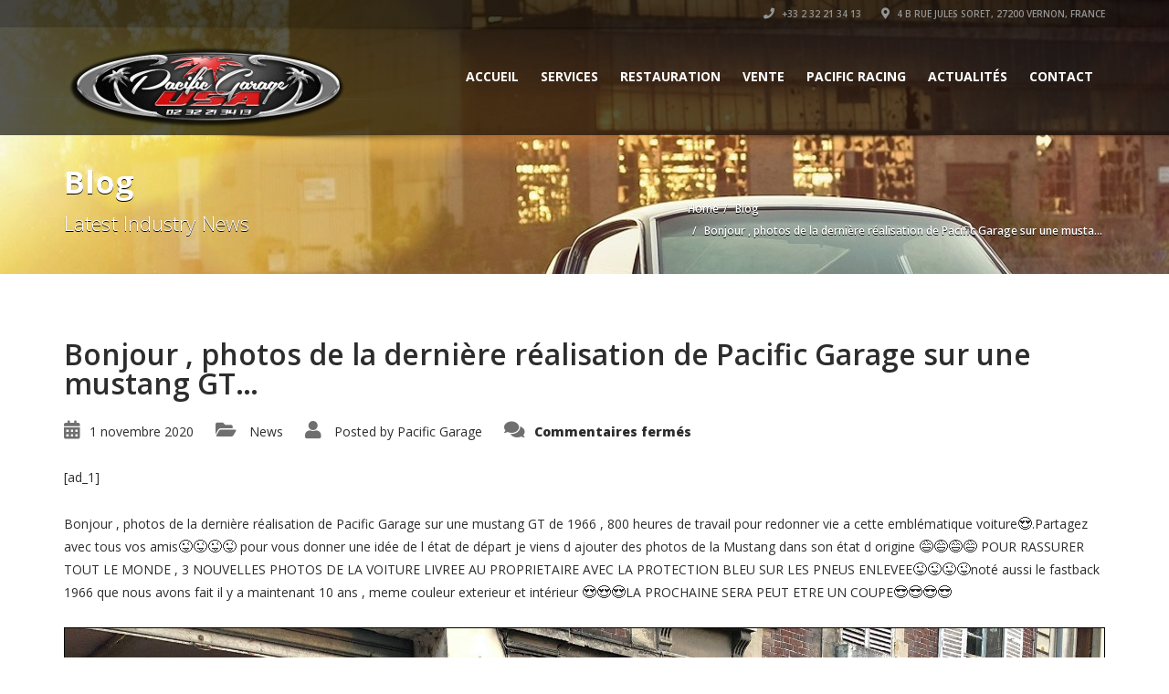

--- FILE ---
content_type: text/html; charset=UTF-8
request_url: https://pacific-garage.com/2020/11/01/bonjour-photos-de-la-derniere-realisation-de-pacific-garage-sur-une-mustang-gt-2/
body_size: 66806
content:
<!doctype html>
<html lang="fr-FR" class="no-js">
<head>
    <title>Bonjour , photos de la dernière réalisation de Pacific Garage sur une mustang GT&#8230;  |  Pacific Garage &#8211; Vente &#8211; Restauration de voitures americaines</title>
	<script type="application/ld+json">[{"@context":"http:\/\/schema.org","@type":"BreadcrumbList","itemListElement":[{"@type":"ListItem","position":1,"item":{"@id":"https:\/\/pacific-garage.com","name":"Home"}},{"@type":"ListItem","position":2,"item":{"@id":"https:\/\/pacific-garage.com\/blog\/","name":"Blog"}},{"@type":"ListItem","position":3,"item":{"@id":"#","name":"Bonjour , photos de la derni\u00e8re r\u00e9alisation de Pacific Garage sur une musta..."}}]}]</script>      <meta name="description" content="Vente &#8211; Restauration de voitures americaines">
      <meta charset="UTF-8">
  <meta http-equiv="X-UA-Compatible" content="IE=edge"/>
  <meta name="viewport" content="width=device-width, initial-scale=1.0, user-scalable=no">
<meta name='robots' content='max-image-preview:large' />
	<style>img:is([sizes="auto" i], [sizes^="auto," i]) { contain-intrinsic-size: 3000px 1500px }</style>
	<script type="text/javascript">function rgmkInitGoogleMaps(){window.rgmkGoogleMapsCallback=true;try{jQuery(document).trigger("rgmkGoogleMapsLoad")}catch(err){}}</script><link rel='dns-prefetch' href='//fonts.googleapis.com' />
<link rel="alternate" type="application/rss+xml" title="Pacific Garage - Vente - Restauration de voitures americaines &raquo; Flux" href="https://pacific-garage.com/feed/" />
<link rel="alternate" type="application/rss+xml" title="Pacific Garage - Vente - Restauration de voitures americaines &raquo; Flux des commentaires" href="https://pacific-garage.com/comments/feed/" />
<script type="text/javascript">
/* <![CDATA[ */
window._wpemojiSettings = {"baseUrl":"https:\/\/s.w.org\/images\/core\/emoji\/15.0.3\/72x72\/","ext":".png","svgUrl":"https:\/\/s.w.org\/images\/core\/emoji\/15.0.3\/svg\/","svgExt":".svg","source":{"concatemoji":"https:\/\/pacific-garage.com\/wp-includes\/js\/wp-emoji-release.min.js?ver=6.7.4"}};
/*! This file is auto-generated */
!function(i,n){var o,s,e;function c(e){try{var t={supportTests:e,timestamp:(new Date).valueOf()};sessionStorage.setItem(o,JSON.stringify(t))}catch(e){}}function p(e,t,n){e.clearRect(0,0,e.canvas.width,e.canvas.height),e.fillText(t,0,0);var t=new Uint32Array(e.getImageData(0,0,e.canvas.width,e.canvas.height).data),r=(e.clearRect(0,0,e.canvas.width,e.canvas.height),e.fillText(n,0,0),new Uint32Array(e.getImageData(0,0,e.canvas.width,e.canvas.height).data));return t.every(function(e,t){return e===r[t]})}function u(e,t,n){switch(t){case"flag":return n(e,"\ud83c\udff3\ufe0f\u200d\u26a7\ufe0f","\ud83c\udff3\ufe0f\u200b\u26a7\ufe0f")?!1:!n(e,"\ud83c\uddfa\ud83c\uddf3","\ud83c\uddfa\u200b\ud83c\uddf3")&&!n(e,"\ud83c\udff4\udb40\udc67\udb40\udc62\udb40\udc65\udb40\udc6e\udb40\udc67\udb40\udc7f","\ud83c\udff4\u200b\udb40\udc67\u200b\udb40\udc62\u200b\udb40\udc65\u200b\udb40\udc6e\u200b\udb40\udc67\u200b\udb40\udc7f");case"emoji":return!n(e,"\ud83d\udc26\u200d\u2b1b","\ud83d\udc26\u200b\u2b1b")}return!1}function f(e,t,n){var r="undefined"!=typeof WorkerGlobalScope&&self instanceof WorkerGlobalScope?new OffscreenCanvas(300,150):i.createElement("canvas"),a=r.getContext("2d",{willReadFrequently:!0}),o=(a.textBaseline="top",a.font="600 32px Arial",{});return e.forEach(function(e){o[e]=t(a,e,n)}),o}function t(e){var t=i.createElement("script");t.src=e,t.defer=!0,i.head.appendChild(t)}"undefined"!=typeof Promise&&(o="wpEmojiSettingsSupports",s=["flag","emoji"],n.supports={everything:!0,everythingExceptFlag:!0},e=new Promise(function(e){i.addEventListener("DOMContentLoaded",e,{once:!0})}),new Promise(function(t){var n=function(){try{var e=JSON.parse(sessionStorage.getItem(o));if("object"==typeof e&&"number"==typeof e.timestamp&&(new Date).valueOf()<e.timestamp+604800&&"object"==typeof e.supportTests)return e.supportTests}catch(e){}return null}();if(!n){if("undefined"!=typeof Worker&&"undefined"!=typeof OffscreenCanvas&&"undefined"!=typeof URL&&URL.createObjectURL&&"undefined"!=typeof Blob)try{var e="postMessage("+f.toString()+"("+[JSON.stringify(s),u.toString(),p.toString()].join(",")+"));",r=new Blob([e],{type:"text/javascript"}),a=new Worker(URL.createObjectURL(r),{name:"wpTestEmojiSupports"});return void(a.onmessage=function(e){c(n=e.data),a.terminate(),t(n)})}catch(e){}c(n=f(s,u,p))}t(n)}).then(function(e){for(var t in e)n.supports[t]=e[t],n.supports.everything=n.supports.everything&&n.supports[t],"flag"!==t&&(n.supports.everythingExceptFlag=n.supports.everythingExceptFlag&&n.supports[t]);n.supports.everythingExceptFlag=n.supports.everythingExceptFlag&&!n.supports.flag,n.DOMReady=!1,n.readyCallback=function(){n.DOMReady=!0}}).then(function(){return e}).then(function(){var e;n.supports.everything||(n.readyCallback(),(e=n.source||{}).concatemoji?t(e.concatemoji):e.wpemoji&&e.twemoji&&(t(e.twemoji),t(e.wpemoji)))}))}((window,document),window._wpemojiSettings);
/* ]]> */
</script>
<style id='wp-emoji-styles-inline-css' type='text/css'>

	img.wp-smiley, img.emoji {
		display: inline !important;
		border: none !important;
		box-shadow: none !important;
		height: 1em !important;
		width: 1em !important;
		margin: 0 0.07em !important;
		vertical-align: -0.1em !important;
		background: none !important;
		padding: 0 !important;
	}
</style>
<link rel='stylesheet' id='wp-block-library-css' href='https://pacific-garage.com/wp-includes/css/dist/block-library/style.min.css?ver=6.7.4' type='text/css' media='all' />
<style id='classic-theme-styles-inline-css' type='text/css'>
/*! This file is auto-generated */
.wp-block-button__link{color:#fff;background-color:#32373c;border-radius:9999px;box-shadow:none;text-decoration:none;padding:calc(.667em + 2px) calc(1.333em + 2px);font-size:1.125em}.wp-block-file__button{background:#32373c;color:#fff;text-decoration:none}
</style>
<style id='global-styles-inline-css' type='text/css'>
:root{--wp--preset--aspect-ratio--square: 1;--wp--preset--aspect-ratio--4-3: 4/3;--wp--preset--aspect-ratio--3-4: 3/4;--wp--preset--aspect-ratio--3-2: 3/2;--wp--preset--aspect-ratio--2-3: 2/3;--wp--preset--aspect-ratio--16-9: 16/9;--wp--preset--aspect-ratio--9-16: 9/16;--wp--preset--color--black: #000000;--wp--preset--color--cyan-bluish-gray: #abb8c3;--wp--preset--color--white: #ffffff;--wp--preset--color--pale-pink: #f78da7;--wp--preset--color--vivid-red: #cf2e2e;--wp--preset--color--luminous-vivid-orange: #ff6900;--wp--preset--color--luminous-vivid-amber: #fcb900;--wp--preset--color--light-green-cyan: #7bdcb5;--wp--preset--color--vivid-green-cyan: #00d084;--wp--preset--color--pale-cyan-blue: #8ed1fc;--wp--preset--color--vivid-cyan-blue: #0693e3;--wp--preset--color--vivid-purple: #9b51e0;--wp--preset--gradient--vivid-cyan-blue-to-vivid-purple: linear-gradient(135deg,rgba(6,147,227,1) 0%,rgb(155,81,224) 100%);--wp--preset--gradient--light-green-cyan-to-vivid-green-cyan: linear-gradient(135deg,rgb(122,220,180) 0%,rgb(0,208,130) 100%);--wp--preset--gradient--luminous-vivid-amber-to-luminous-vivid-orange: linear-gradient(135deg,rgba(252,185,0,1) 0%,rgba(255,105,0,1) 100%);--wp--preset--gradient--luminous-vivid-orange-to-vivid-red: linear-gradient(135deg,rgba(255,105,0,1) 0%,rgb(207,46,46) 100%);--wp--preset--gradient--very-light-gray-to-cyan-bluish-gray: linear-gradient(135deg,rgb(238,238,238) 0%,rgb(169,184,195) 100%);--wp--preset--gradient--cool-to-warm-spectrum: linear-gradient(135deg,rgb(74,234,220) 0%,rgb(151,120,209) 20%,rgb(207,42,186) 40%,rgb(238,44,130) 60%,rgb(251,105,98) 80%,rgb(254,248,76) 100%);--wp--preset--gradient--blush-light-purple: linear-gradient(135deg,rgb(255,206,236) 0%,rgb(152,150,240) 100%);--wp--preset--gradient--blush-bordeaux: linear-gradient(135deg,rgb(254,205,165) 0%,rgb(254,45,45) 50%,rgb(107,0,62) 100%);--wp--preset--gradient--luminous-dusk: linear-gradient(135deg,rgb(255,203,112) 0%,rgb(199,81,192) 50%,rgb(65,88,208) 100%);--wp--preset--gradient--pale-ocean: linear-gradient(135deg,rgb(255,245,203) 0%,rgb(182,227,212) 50%,rgb(51,167,181) 100%);--wp--preset--gradient--electric-grass: linear-gradient(135deg,rgb(202,248,128) 0%,rgb(113,206,126) 100%);--wp--preset--gradient--midnight: linear-gradient(135deg,rgb(2,3,129) 0%,rgb(40,116,252) 100%);--wp--preset--font-size--small: 13px;--wp--preset--font-size--medium: 20px;--wp--preset--font-size--large: 36px;--wp--preset--font-size--x-large: 42px;--wp--preset--spacing--20: 0.44rem;--wp--preset--spacing--30: 0.67rem;--wp--preset--spacing--40: 1rem;--wp--preset--spacing--50: 1.5rem;--wp--preset--spacing--60: 2.25rem;--wp--preset--spacing--70: 3.38rem;--wp--preset--spacing--80: 5.06rem;--wp--preset--shadow--natural: 6px 6px 9px rgba(0, 0, 0, 0.2);--wp--preset--shadow--deep: 12px 12px 50px rgba(0, 0, 0, 0.4);--wp--preset--shadow--sharp: 6px 6px 0px rgba(0, 0, 0, 0.2);--wp--preset--shadow--outlined: 6px 6px 0px -3px rgba(255, 255, 255, 1), 6px 6px rgba(0, 0, 0, 1);--wp--preset--shadow--crisp: 6px 6px 0px rgba(0, 0, 0, 1);}:where(.is-layout-flex){gap: 0.5em;}:where(.is-layout-grid){gap: 0.5em;}body .is-layout-flex{display: flex;}.is-layout-flex{flex-wrap: wrap;align-items: center;}.is-layout-flex > :is(*, div){margin: 0;}body .is-layout-grid{display: grid;}.is-layout-grid > :is(*, div){margin: 0;}:where(.wp-block-columns.is-layout-flex){gap: 2em;}:where(.wp-block-columns.is-layout-grid){gap: 2em;}:where(.wp-block-post-template.is-layout-flex){gap: 1.25em;}:where(.wp-block-post-template.is-layout-grid){gap: 1.25em;}.has-black-color{color: var(--wp--preset--color--black) !important;}.has-cyan-bluish-gray-color{color: var(--wp--preset--color--cyan-bluish-gray) !important;}.has-white-color{color: var(--wp--preset--color--white) !important;}.has-pale-pink-color{color: var(--wp--preset--color--pale-pink) !important;}.has-vivid-red-color{color: var(--wp--preset--color--vivid-red) !important;}.has-luminous-vivid-orange-color{color: var(--wp--preset--color--luminous-vivid-orange) !important;}.has-luminous-vivid-amber-color{color: var(--wp--preset--color--luminous-vivid-amber) !important;}.has-light-green-cyan-color{color: var(--wp--preset--color--light-green-cyan) !important;}.has-vivid-green-cyan-color{color: var(--wp--preset--color--vivid-green-cyan) !important;}.has-pale-cyan-blue-color{color: var(--wp--preset--color--pale-cyan-blue) !important;}.has-vivid-cyan-blue-color{color: var(--wp--preset--color--vivid-cyan-blue) !important;}.has-vivid-purple-color{color: var(--wp--preset--color--vivid-purple) !important;}.has-black-background-color{background-color: var(--wp--preset--color--black) !important;}.has-cyan-bluish-gray-background-color{background-color: var(--wp--preset--color--cyan-bluish-gray) !important;}.has-white-background-color{background-color: var(--wp--preset--color--white) !important;}.has-pale-pink-background-color{background-color: var(--wp--preset--color--pale-pink) !important;}.has-vivid-red-background-color{background-color: var(--wp--preset--color--vivid-red) !important;}.has-luminous-vivid-orange-background-color{background-color: var(--wp--preset--color--luminous-vivid-orange) !important;}.has-luminous-vivid-amber-background-color{background-color: var(--wp--preset--color--luminous-vivid-amber) !important;}.has-light-green-cyan-background-color{background-color: var(--wp--preset--color--light-green-cyan) !important;}.has-vivid-green-cyan-background-color{background-color: var(--wp--preset--color--vivid-green-cyan) !important;}.has-pale-cyan-blue-background-color{background-color: var(--wp--preset--color--pale-cyan-blue) !important;}.has-vivid-cyan-blue-background-color{background-color: var(--wp--preset--color--vivid-cyan-blue) !important;}.has-vivid-purple-background-color{background-color: var(--wp--preset--color--vivid-purple) !important;}.has-black-border-color{border-color: var(--wp--preset--color--black) !important;}.has-cyan-bluish-gray-border-color{border-color: var(--wp--preset--color--cyan-bluish-gray) !important;}.has-white-border-color{border-color: var(--wp--preset--color--white) !important;}.has-pale-pink-border-color{border-color: var(--wp--preset--color--pale-pink) !important;}.has-vivid-red-border-color{border-color: var(--wp--preset--color--vivid-red) !important;}.has-luminous-vivid-orange-border-color{border-color: var(--wp--preset--color--luminous-vivid-orange) !important;}.has-luminous-vivid-amber-border-color{border-color: var(--wp--preset--color--luminous-vivid-amber) !important;}.has-light-green-cyan-border-color{border-color: var(--wp--preset--color--light-green-cyan) !important;}.has-vivid-green-cyan-border-color{border-color: var(--wp--preset--color--vivid-green-cyan) !important;}.has-pale-cyan-blue-border-color{border-color: var(--wp--preset--color--pale-cyan-blue) !important;}.has-vivid-cyan-blue-border-color{border-color: var(--wp--preset--color--vivid-cyan-blue) !important;}.has-vivid-purple-border-color{border-color: var(--wp--preset--color--vivid-purple) !important;}.has-vivid-cyan-blue-to-vivid-purple-gradient-background{background: var(--wp--preset--gradient--vivid-cyan-blue-to-vivid-purple) !important;}.has-light-green-cyan-to-vivid-green-cyan-gradient-background{background: var(--wp--preset--gradient--light-green-cyan-to-vivid-green-cyan) !important;}.has-luminous-vivid-amber-to-luminous-vivid-orange-gradient-background{background: var(--wp--preset--gradient--luminous-vivid-amber-to-luminous-vivid-orange) !important;}.has-luminous-vivid-orange-to-vivid-red-gradient-background{background: var(--wp--preset--gradient--luminous-vivid-orange-to-vivid-red) !important;}.has-very-light-gray-to-cyan-bluish-gray-gradient-background{background: var(--wp--preset--gradient--very-light-gray-to-cyan-bluish-gray) !important;}.has-cool-to-warm-spectrum-gradient-background{background: var(--wp--preset--gradient--cool-to-warm-spectrum) !important;}.has-blush-light-purple-gradient-background{background: var(--wp--preset--gradient--blush-light-purple) !important;}.has-blush-bordeaux-gradient-background{background: var(--wp--preset--gradient--blush-bordeaux) !important;}.has-luminous-dusk-gradient-background{background: var(--wp--preset--gradient--luminous-dusk) !important;}.has-pale-ocean-gradient-background{background: var(--wp--preset--gradient--pale-ocean) !important;}.has-electric-grass-gradient-background{background: var(--wp--preset--gradient--electric-grass) !important;}.has-midnight-gradient-background{background: var(--wp--preset--gradient--midnight) !important;}.has-small-font-size{font-size: var(--wp--preset--font-size--small) !important;}.has-medium-font-size{font-size: var(--wp--preset--font-size--medium) !important;}.has-large-font-size{font-size: var(--wp--preset--font-size--large) !important;}.has-x-large-font-size{font-size: var(--wp--preset--font-size--x-large) !important;}
:where(.wp-block-post-template.is-layout-flex){gap: 1.25em;}:where(.wp-block-post-template.is-layout-grid){gap: 1.25em;}
:where(.wp-block-columns.is-layout-flex){gap: 2em;}:where(.wp-block-columns.is-layout-grid){gap: 2em;}
:root :where(.wp-block-pullquote){font-size: 1.5em;line-height: 1.6;}
</style>
<link rel='stylesheet' id='font-awesomemin-css' href='https://pacific-garage.com/wp-content/plugins/automotive/css/all.min.css?ver=18.5.2' type='text/css' media='all' />
<link rel='stylesheet' id='font-awesomemin-shims-css' href='https://pacific-garage.com/wp-content/plugins/automotive/css/v4-shims.min.css?ver=18.5.2' type='text/css' media='all' />
<link rel='stylesheet' id='jquery-css' href='https://pacific-garage.com/wp-content/plugins/automotive/css/jquery-ui.css?ver=18.5.2' type='text/css' media='all' />
<link rel='stylesheet' id='bootstrap-css' href='https://pacific-garage.com/wp-content/plugins/automotive/css/bootstrap.min.css?ver=18.5.2' type='text/css' media='all' />
<link rel='stylesheet' id='css-animate-css' href='https://pacific-garage.com/wp-content/plugins/automotive/css/animate.min.css?ver=18.5.2' type='text/css' media='all' />
<link rel='stylesheet' id='flexslider-css' href='https://pacific-garage.com/wp-content/plugins/automotive/css/flexslider.css?ver=18.5.2' type='text/css' media='all' />
<link rel='stylesheet' id='tomselect-css' href='https://pacific-garage.com/wp-content/plugins/automotive/css/tom-select.default.css?ver=18.5.2' type='text/css' media='all' />
<link rel='stylesheet' id='listing_style-css' href='https://pacific-garage.com/wp-content/plugins/automotive/css/listing_style.css?ver=18.5.2' type='text/css' media='all' />
<style id='listing_style-inline-css' type='text/css'>
.angled_badge.custom_badge_:before { border-color: transparent #c7081b transparent; }
.listing-slider .angled_badge.custom_badge_:before { border-color: #c7081b transparent; }
.listing-slider .angled_badge.custom_badge_ span, .angled_badge.custom_badge_ span { color: #FFFFFF; }

.slide { max-width: 167px; }
</style>
<link rel='stylesheet' id='listing_style_default-css' href='https://pacific-garage.com/wp-content/plugins/automotive/css/default.css?ver=18.5.2' type='text/css' media='all' />
<link rel='stylesheet' id='listing_mobile-css' href='https://pacific-garage.com/wp-content/plugins/automotive/css/mobile.css?ver=18.5.2' type='text/css' media='all' />
<link rel='stylesheet' id='jqueryfancybox-css' href='https://pacific-garage.com/wp-content/plugins/automotive/css/jquery.fancybox.css?ver=18.5.2' type='text/css' media='all' />
<link rel='stylesheet' id='listing_shortcodes-css' href='https://pacific-garage.com/wp-content/plugins/automotive/css/shortcodes.css?ver=18.5.2' type='text/css' media='all' />
<link rel='stylesheet' id='ts-css' href='https://pacific-garage.com/wp-content/plugins/automotive/css/ts.css?ver=18.5.2' type='text/css' media='all' />
<link rel='stylesheet' id='automotive-shared-css' href='https://pacific-garage.com/wp-content/themes/automotive/css/shared-styling.css?ver=13.3.2' type='text/css' media='all' />
<link rel='stylesheet' id='style-css' href='https://pacific-garage.com/wp-content/themes/automotive/css/style.css?ver=13.3.2' type='text/css' media='all' />
<style id='style-inline-css' type='text/css'>
h1,.page-content h1{font-family:Open Sans;font-size:72px;color:#2D2D2D;line-height:80px;font-weight:400}
h2,.page-content h2,.wp_page .page-content h2{font-family:Open Sans;font-size:32px;color:#2D2D2D;line-height:32px;font-weight:600}
h3,.page-content h3,.side-content .financing_calculator h3,.side-content .list h3{font-family:Open Sans;font-size:22px;color:#c7081b;line-height:22px;font-weight:800}
h4,.page-content h4{font-family:Open Sans;font-size:24px;color:#C7081B;line-height:26px;font-weight:400}
h5,.page-content h5,.detail-service .details h5{font-family:Open Sans;font-size:20px;color:#2D2D2D;line-height:22px;font-weight:400}
h6,.page-content h6{font-family:Open Sans;font-size:16px;color:#2D2D2D;line-height:17px;font-weight:400}
a,a:hover,a:focus,.auto-primary-color,.firstcharacter,.list-info span.text-red,.car-block-wrap h4 a,.welcome-wrap h4,.small-block:hover h4,.small-block:hover a i,.recent-vehicles .scroller_title,.flip .card .back i.button_icon:hover:before,.about-us h3,.blog-container h3,.blog-post h3,.services h3,.list_faq ul li.active a,.list_faq ul li a:hover,.right_faq .side-widget h3,.side-content .side-blog strong,.side-content .list ul li span,.main_pricing h3 b,#features ul li .fa-li,.left_inventory h2,.featured-service h2,.featured-service h2 strong,.detail-service h2,.detail-service h2 strong,.find_team h2,.our_inventory h4,.our_inventory span,.year_wrapper span,.right_site_job .project_details ul li i,.read-more a,.comment-data .comment-author a,.find_map h2,.information_head h3,.address ul li span.compayWeb_color,.comparison-container .car-detail .option-tick-list ul li:before,.detail-service .details h5:before,.services .right-content ul li:before,.alternate-font,.left_inventory h3,.no_footer .logo-footer a span,.page-content .small-block:hover h4,.pricing_table .main_pricing .inside span.amt,.pricing_table .main_pricing .inside span.sub1,.wp_page .page-content h2,.detail-service .details h5 i,body ul.shortcode.type-checkboxes li i,.comments h3#comments-number,body.woocommerce div.product p.price,.flipping-card .back i.button_icon:hover::before{color:rgba(199,8,27,0)}.auto-primary-bg-color,.pagination>li>a:hover,.pagination>li>span:hover,.pagination>li>a:focus,.pagination>li>span:focus,.woocommerce .cart .button,.woocommerce nav.woocommerce-pagination ul li a:hover,.woocommerce nav.woocommerce-pagination ul li a:focus,.progressbar .progress .progress-bar-danger,.bottom-header .navbar-default .navbar-nav>.active>a,.bottom-header .navbar-default .navbar-nav>.active>a:hover,.bottom-header .navbar-default .navbar-nav>.active>a:focus,.bottom-header .navbar-default .navbar-nav> li> a:hover,header .nav .open>a,header .nav .open>a:hover,header .nav .open>a:focus,header .navbar-default .navbar-nav>.open>a,header .navbar-default .navbar-nav>.open>a:hover,header .navbar-default .navbar-nav>.open>a:focus,.dropdown-menu>li>a:hover,.dropdown-menu>li>a:focus,.dropdown-menu>.active>a,.dropdown-menu>.active>a:hover,.dropdown-menu>.active>a:focus,.navbar-default .navbar-nav .open .dropdown-menu>.active>a,.navbar-default .navbar-nav .open .dropdown-menu>.active>a:hover,.car-block:hover .car-block-bottom,.controls .left-arrow:hover,.controls .right-arrow:hover,.back_to_top:hover,.flipping-card .side.back,.description-accordion .panel-title a:after,.comparison-container .comparison-header,.featured-service .featured:hover,.featured-service .featured .caption,.flexslider2 .flex-direction-nav li a:hover,.default-btn,.default-btn:hover,.default-btn:focus,.form-element input[type=submit],.side-content form input[type=submit],.side-content form input[type=submit]:hover,input[type='reset'],input[type='reset']:hover,input[type='submit'],input[type='button'],input[type='submit']:hover,input[type='button']:hover,.btn-inventory,.btn-inventory:hover,.comparison-footer input[type='submit'],.comparison-footer input[type='button'],.comparison-footer input[type='submit']:active,.comparison-footer input[type='button']:active,.leave-comments form input[type=submit],.leave-comments form input[type=submit]:active,.choose-list ul li:before,.current_page_parent,a.button-link,button.navbar-toggler,button.navbar-toggler:hover,button.navbar-toggler:focus{background:rgba(199,8,27,0);background-color:rgba(199,8,27,0)}#wp-calendar td#today,body ul.shortcode li .red_box,button,.pricing_table .pricing-header,.page-content .automotive-featured-panel:hover,button:hover,.arrow1 a:hover,.arrow2 a:hover,.arrow3 a:hover,.woocommerce a.button.alt:hover,.woocommerce button.button.alt:hover,.woocommerce input.button.alt:hover,.woocommerce #respond input#submit.alt:hover,.woocommerce #content input.button.alt:hover,.woocommerce-page a.button.alt:hover,.woocommerce-page button.button.alt:hover,.woocommerce-page input.button.alt:hover,.woocommerce-page #respond input#submit.alt:hover,.woocommerce-page #content input.button.alt:hover,.woocommerce a.button:hover,.woocommerce button.button:hover,.woocommerce input.button:hover,.woocommerce #respond input#submit:hover,.woocommerce #content input.button:hover,.woocommerce-page a.button:hover,.woocommerce-page button.button:hover,.woocommerce-page input.button:hover,.woocommerce-page #respond input#submit:hover,.woocommerce-page #content input.button:hover,.woocommerce button.button.alt.disabled,.woocommerce-page button.button.alt.disabled,.woocommerce button.button.alt.disabled:hover,.woocommerce #respond input#submit,.woocommerce a.button,.woocommerce button.button,.woocommerce input.button{background-color:rgba(199,8,27,0)}.post-entry blockquote{border-left-color:rgba(199,8,27,0)}.woocommerce div.product .woocommerce-tabs ul.tabs li.active{border-color:rgba(199,8,27,0)}body,table,ul,li,.theme_font,.textwidget,.recent-vehicles p,.post-entry table,.icon_address p,.list_faq ul li a,.list-info p,.blog-list span,.blog-content strong,.post-entry,.pricing_table .category_pricing ul li,.inventory-heading em,body ul.shortcode.type-checkboxes li,.about-us p,.blog-container p,.blog-post p,.address ul li strong,.address ul li span{font-family:Open Sans;font-size:14px;color:#2D2D2D;line-height:24px;font-weight:400}.small-block h4,.page-content .small-block h4,.small-block a,.page-template-404 .error,.content h2.error,.content h2.error i.exclamation,.blog-list h4,.page-content .blog-list h4,.panel-heading .panel-title>a,.wp_page .page-content h2,.featured-service .featured h5,.detail-service .details h5,.name_post h4,.page-content .name_post h4,.portfolioContainer .box>div>span,.blog-content .page-content ul li,.comments > ul >li,.blog-content .page-content ul li a,.portfolioContainer .mix .box a,.project_wrapper h4.related_project_head,.post-entry span.tags a,.post-entry span.tags,.side-content .list ul li,.wp_page .page-content h2 a,.blog-content .post-entry h5,.blog-content h2,.address ul li i,.address ul li strong,.address ul li span,.icon_address p i,.listing-view ul.ribbon-item li a,.select-wrapper span.sort-by,.inventory-heading h2,.inventory-heading span,.inventory-heading .text-right h2,.woocommerce div.product .product_title,.woocommerce #content div.product .product_title,.woocommerce-page div.product .product_title,.woocommerce-page #content div.product .product_title,.woocommerce ul.products li.product .price,.woocommerce-page ul.products li.product .price,.woocommerce-page div.product p.price,.woocommerce div.product p.price,.woocommerce div.product .product_title,.woocommerce #content div.product .product_title,.woocommerce-page div.product .product_title,.woocommerce-page #content div.product .product_title,.parallax_parent .parallax_scroll h4{color:#2D2D2D}.recent-vehicles .scroller_title{font-family:Open Sans}.alternate-font{font-family:Yellowtail;font-size:45px;color:#c7081b;line-height:30px;font-weight:400}header .bottom-header .navbar-default .navbar-brand .logo .primary_text,.no_footer .logo-footer a h2,.logo-footer a h2{font-family:Yellowtail;font-size:40px;color:#FFF;line-height:20px}header .bottom-header .navbar-default .navbar-brand .logo .secondary_text,.no_footer .logo-footer a span,.logo-footer a span{font-family:Open Sans;font-size:12px;color:#FFF;line-height:20px}header.affix .bottom-header .navbar-default .navbar-brand .logo .primary_text{margin-bottom:0;font-size:34px;line-height:20px}header.affix .bottom-header .navbar-default .navbar-brand .logo .secondary_text{}.menu-main-menu-container ul li{font-size:14px;font-weight:700}.menu-main-menu-container ul li,body header .bottom-header .navbar-default .navbar-nav>li>a{font-family:Open Sans;font-size:14px;font-weight:700}.navbar .navbar-nav li .dropdown-menu>li>a,.dropdown .dropdown-menu li.dropdown .dropdown-menu>li>a{font-family:Open Sans;font-weight:600;font-size:13px;line-height:13px}@media only screen and (max-width:767px){body .header_rev_slider_container{margin-top:98px !important}}header .navbar-brand img.main_logo{height:90px;width:310px;margin-top:0px;margin-right:0px;margin-bottom:0px;margin-left:0px}@media(min-width:768px){.navbar-toggler{display:none}}
@media(max-width:767px){.navbar-header{float:none}
.navbar-toggle,.navbar-toggler .navbar-toggler-icon{display:block}
.navbar-collapse{border-top:1px solid transparent;box-shadow:inset 0 1px 0 rgba(255,255,255,0.1)}
.navbar-collapse.collapse{display:none!important}
.navbar-collapse.collapse.show{display:block!important}
.navbar-nav{float:none!important;margin:7.5px -15px}
.navbar-nav>li{float:none}
.navbar-nav>li>a{padding-top:10px;padding-bottom:10px}
.navbar-navigation .mobile_dropdown_menu{display:block}
.navbar-navigation .fullsize_menu{display:none}
.navbar-navigation .mobile-menu-main-menu-container{width:100%}
header .navbar-header{flex:0 0 100%}
header .navbar-navigation{flex:0 0 100%}
header .bottom-header .navbar-default{flex-wrap:wrap}
body header .bottom-header .navbar-default .navbar-nav.mobile_dropdown_menu>li>a{font-size:14px;padding:4px 11px}
header.affix .container .navbar .navbar-nav.mobile_dropdown_menu li a{font-size:14px;line-height:31px;padding:4px 11px}}@media (max-width:768px){header .toolbar .row ul li.toolbar_login{display:none}
header .toolbar .row ul li.toolbar_language{display:none}
header .toolbar .row ul li.toolbar_cart{display:none}
header .toolbar .row ul li.toolbar_search{display:none}
header .toolbar .row ul li.toolbar_address{display:none}}
header,.dropdown .dropdown-menu li.dropdown .dropdown-menu,header .navbar-nav.pull-right>li>.dropdown-menu,header .navbar-nav>li>.dropdown-menu{background-color:rgba(0,0,0,0.65)}.toolbar ul li a,.toolbar .search_box,header .toolbar button,.toolbar ul li i{color:rgba(146,149,150,1)}.left-none li:hover a,.right-none li:hover a,.left-none li:hover input,.left-none li:hover i.fa,.right-none li:hover i.fa{color:rgba(255,255,255,1)}.toolbar{background-color:rgba(0,0,0,0.2)}.bottom-header .navbar-default .navbar-nav>.active>a,header .bottom-header .navbar-default .navbar-nav>li>a,.navbar .navbar-nav li .dropdown-menu>li>a,.dropdown .dropdown-menu li.dropdown .dropdown-menu>li>a,body .navbar-default .navbar-nav .open .dropdown-menu>li>a{color:rgba(255,255,255,1)}header .bottom-header .navbar-default .navbar-nav>li:hover>a,.navbar .navbar-nav li .dropdown-menu>li:hover>a,.dropdown .dropdown-menu li.dropdown .dropdown-menu>li:hover>a,body .navbar-default .navbar-nav .open .dropdown-menu>li:hover>a{color:rgba(255,255,255,1)}header .bottom-header .navbar-default .navbar-nav .active:hover>a{color:rgba(255,255,255,1)}header .bottom-header .navbar-default .navbar-nav>.active>a,.dropdown-menu>.active>a{background:rgba(199,8,27,1);background-color:rgba(199,8,27,1)}.bottom-header .navbar-default .navbar-nav> li:hover> a,.bottom-header .navbar-default .navbar-nav>.active>a:hover,.dropdown-menu>li>a:hover,.dropdown-menu>li.active>a:hover{background:rgba(199,8,27,1);background-color:rgba(199,8,27,1)}#secondary-banner{background-color:rgba(0,0,0,1)}#secondary-banner,#secondary-banner .main-heading,#secondary-banner .secondary-heading-heading{color:rgba(255,255,255,1)}#secondary-banner{text-shadow:0 1px 0 rgba(0,0,0,1)}.breadcrumb li,.breadcrumb li a,.breadcrumb>li+li:before{color:rgba(255,255,255,1)}section.content,.car-block-wrap,.welcome-wrap{background-color:rgba(255,255,255,1)}body input,body select,body textarea,body input[type=text],body textarea[name=message],body input[type=email],input.form-control,input[type=search],.side-content .financing_calculator table tr td input.number{background-color:rgba(255,255,255,1)}body input,body select,body textarea,input.form-control,select.form-control,textarea.form-control,input[type=search],.side-content .financing_calculator table tr td input.number{color:rgba(45,45,45,1)}.sbHolder,.sbOptions,.sbOptions li:hover{background-color:rgba(247,247,247,1)}.sbHolder,.sbOptions,a.sbSelector:link,a.sbSelector:visited,a.sbSelector:hover,.sbOptions a:link,.sbOptions a:visited{color:rgba(51,51,51,1)}footer{background-color:rgba(61,61,61,1)}footer,footer p,footer .textwidget,footer p,footer li,footer table{color:rgba(255,255,255,1)}.copyright-wrap{background-color:rgba(47,47,47,1)}.copyright-wrap,.copyright-wrap p{color:rgba(255,255,255,1)}body header .navbar-default .navbar-nav .open .dropdown-menu>li>a:focus{background-color:#c7081b}
</style>
<link rel='stylesheet' id='mobile-css' href='https://pacific-garage.com/wp-content/themes/automotive/css/mobile.css?ver=13.3.2' type='text/css' media='all' />
<link rel='stylesheet' id='wp-css' href='https://pacific-garage.com/wp-content/themes/automotive/css/wp.css?ver=13.3.2' type='text/css' media='all' />
<link rel='stylesheet' id='social-likes-css' href='https://pacific-garage.com/wp-content/plugins/automotive/css/social-likes.css?ver=18.5.2' type='text/css' media='all' />
<link rel='stylesheet' id='redux-google-fonts-automotive_wp-css' href='https://fonts.googleapis.com/css?family=Open+Sans%3A300%2C400%2C600%2C700%2C800%2C300italic%2C400italic%2C600italic%2C700italic%2C800italic%7CYellowtail%3A400&#038;subset=latin&#038;ver=1735922379' type='text/css' media='all' />
<script type="text/javascript" src="https://pacific-garage.com/wp-content/plugins/automotive/widgets//assets/js/codeflask.min.js?ver=6.7.4" id="widget-codeflask-js"></script>
<script type="text/javascript" src="https://pacific-garage.com/wp-includes/js/jquery/jquery.min.js?ver=3.7.1" id="jquery-core-js"></script>
<script type="text/javascript" src="https://pacific-garage.com/wp-includes/js/jquery/jquery-migrate.min.js?ver=3.4.1" id="jquery-migrate-js"></script>
<script type="text/javascript" src="https://pacific-garage.com/wp-content/plugins/automotive/widgets//widgets/admin.js?ver=6.7.4" id="widget-admin-script-js"></script>
<script></script><link rel="https://api.w.org/" href="https://pacific-garage.com/wp-json/" /><link rel="alternate" title="JSON" type="application/json" href="https://pacific-garage.com/wp-json/wp/v2/posts/1575" /><link rel="EditURI" type="application/rsd+xml" title="RSD" href="https://pacific-garage.com/xmlrpc.php?rsd" />
<meta name="generator" content="WordPress 6.7.4" />
<link rel="canonical" href="https://pacific-garage.com/2020/11/01/bonjour-photos-de-la-derniere-realisation-de-pacific-garage-sur-une-mustang-gt-2/" />
<link rel='shortlink' href='https://pacific-garage.com/?p=1575' />
<link rel="alternate" title="oEmbed (JSON)" type="application/json+oembed" href="https://pacific-garage.com/wp-json/oembed/1.0/embed?url=https%3A%2F%2Fpacific-garage.com%2F2020%2F11%2F01%2Fbonjour-photos-de-la-derniere-realisation-de-pacific-garage-sur-une-mustang-gt-2%2F" />
<link rel="alternate" title="oEmbed (XML)" type="text/xml+oembed" href="https://pacific-garage.com/wp-json/oembed/1.0/embed?url=https%3A%2F%2Fpacific-garage.com%2F2020%2F11%2F01%2Fbonjour-photos-de-la-derniere-realisation-de-pacific-garage-sur-une-mustang-gt-2%2F&#038;format=xml" />
<meta name="generator" content="Powered by WPBakery Page Builder - drag and drop page builder for WordPress."/>
<meta name="generator" content="Powered by Slider Revolution 6.7.25 - responsive, Mobile-Friendly Slider Plugin for WordPress with comfortable drag and drop interface." />
<script>function setREVStartSize(e){
			//window.requestAnimationFrame(function() {
				window.RSIW = window.RSIW===undefined ? window.innerWidth : window.RSIW;
				window.RSIH = window.RSIH===undefined ? window.innerHeight : window.RSIH;
				try {
					var pw = document.getElementById(e.c).parentNode.offsetWidth,
						newh;
					pw = pw===0 || isNaN(pw) || (e.l=="fullwidth" || e.layout=="fullwidth") ? window.RSIW : pw;
					e.tabw = e.tabw===undefined ? 0 : parseInt(e.tabw);
					e.thumbw = e.thumbw===undefined ? 0 : parseInt(e.thumbw);
					e.tabh = e.tabh===undefined ? 0 : parseInt(e.tabh);
					e.thumbh = e.thumbh===undefined ? 0 : parseInt(e.thumbh);
					e.tabhide = e.tabhide===undefined ? 0 : parseInt(e.tabhide);
					e.thumbhide = e.thumbhide===undefined ? 0 : parseInt(e.thumbhide);
					e.mh = e.mh===undefined || e.mh=="" || e.mh==="auto" ? 0 : parseInt(e.mh,0);
					if(e.layout==="fullscreen" || e.l==="fullscreen")
						newh = Math.max(e.mh,window.RSIH);
					else{
						e.gw = Array.isArray(e.gw) ? e.gw : [e.gw];
						for (var i in e.rl) if (e.gw[i]===undefined || e.gw[i]===0) e.gw[i] = e.gw[i-1];
						e.gh = e.el===undefined || e.el==="" || (Array.isArray(e.el) && e.el.length==0)? e.gh : e.el;
						e.gh = Array.isArray(e.gh) ? e.gh : [e.gh];
						for (var i in e.rl) if (e.gh[i]===undefined || e.gh[i]===0) e.gh[i] = e.gh[i-1];
											
						var nl = new Array(e.rl.length),
							ix = 0,
							sl;
						e.tabw = e.tabhide>=pw ? 0 : e.tabw;
						e.thumbw = e.thumbhide>=pw ? 0 : e.thumbw;
						e.tabh = e.tabhide>=pw ? 0 : e.tabh;
						e.thumbh = e.thumbhide>=pw ? 0 : e.thumbh;
						for (var i in e.rl) nl[i] = e.rl[i]<window.RSIW ? 0 : e.rl[i];
						sl = nl[0];
						for (var i in nl) if (sl>nl[i] && nl[i]>0) { sl = nl[i]; ix=i;}
						var m = pw>(e.gw[ix]+e.tabw+e.thumbw) ? 1 : (pw-(e.tabw+e.thumbw)) / (e.gw[ix]);
						newh =  (e.gh[ix] * m) + (e.tabh + e.thumbh);
					}
					var el = document.getElementById(e.c);
					if (el!==null && el) el.style.height = newh+"px";
					el = document.getElementById(e.c+"_wrapper");
					if (el!==null && el) {
						el.style.height = newh+"px";
						el.style.display = "block";
					}
				} catch(e){
					console.log("Failure at Presize of Slider:" + e)
				}
			//});
		  };</script>
		<style type="text/css" id="wp-custom-css">
			/*
Vous pouvez ajouter du CSS personnalisé ici.



Cliquez sur l’icône d’aide ci-dessus pour en savoir plus.
*/

.footer-contact a {
	color:white;
}

.firstcharacter {
color:rgba(199,8,27,1);
}

i.fa.fa-check  {
	color:rgba(199,8,27,1) !important;
}		</style>
		<noscript><style> .wpb_animate_when_almost_visible { opacity: 1; }</style></noscript></head>
<body class="post-template-default single single-post postid-1575 single-format-standard chrome wpb-js-composer js-comp-ver-8.1 vc_responsive" itemscope itemtype="http://schema.org/WebPage">
  <!--Header Start-->
  <header  class="clearfix affix-top original no_top_neg no_header_resize_mobile" itemscope="itemscope" itemtype="https://schema.org/WPHeader">
  	          <div class="toolbar">
              <div class="container">
                  <div class="row">
                      <div class="col-md-6 col-sm-6 col-12 left_bar">
                          <ul class="left-none">
  		                        
                              
                              
                              
                                                        </ul>
  												                      </div>
                      <div class="col-md-6 col-sm-6 col-12 ">
                                                    <ul class="right-none pull-right company_info">
                                                              <li class="toolbar_phone  li_mobile_show">
                                    <a href="#">
                                      <i class="fa fa-phone"></i> +33 2 32 21 34 13                                    </a>
                                  </li>
                                
                                                                  <li class="address toolbar_address">
                                    <a href="https://pacific-garage.com/contact-us/">
                                      <i class="fa fa-map-marker"></i> 4 B Rue Jules Soret, 27200 Vernon, France                                    </a>
                                  </li>
                                                          </ul>
                      </div>
                  </div>
              </div>

  			                  <div class="toolbar_shadow"></div>
  			          </div>
  	
  	    <div class="bottom-header">
        <div class="container">
          <div class="row">
            <nav class="col-12 navbar navbar-default">
              <div class="navbar-header">
                	<button class="navbar-toggler navbar-toggler-right collapsed" type="button" data-toggle="collapse" data-target="#automotive-header-menu" aria-controls="navbarsExampleDefault" aria-expanded="false" aria-label="Toggle navigation">
    <span class="navbar-toggler-icon"></span>
  </button>
                <a class="navbar-brand" href="https://pacific-garage.com">  <span class="logo">
				          <img src='https://pacific-garage.com/wp-content/uploads/2017/04/logo_site_png2.png'
               class='main_logo' alt='logo'>
          <img src=""
               class="pdf_print_logo">
        		</span>
  </a>              </div>

              <div class="navbar-navigation">
                <div class="navbar-toggleable-sm">
                  	<div class="collapse navbar-collapse" id="automotive-header-menu" itemscope="itemscope" itemtype="https://schema.org/SiteNavigationElement">
		<div class="menu-main-menu-container"><ul id="menu-main-menu" class="nav navbar-nav pull-right fullsize_menu"><li id="menu-item-1048" class="menu-item menu-item-type-post_type menu-item-object-page menu-item-home menu-item-1048 nav-item"><a href="https://pacific-garage.com/" class="nav-link">Accueil</a></li>
<li id="menu-item-1176" class="menu-item menu-item-type-post_type menu-item-object-page menu-item-1176 nav-item"><a href="https://pacific-garage.com/services/" class="nav-link">Services</a></li>
<li id="menu-item-1055" class="menu-item menu-item-type-post_type menu-item-object-page menu-item-has-children menu-item-1055 nav-item dropdown"><a href="https://pacific-garage.com/restauration/" class="nav-link dropdown-toggle" data-toggle="dropdown">Restauration</a>
<ul class="dropdown-menu">
<li><a href="http://pacific-garage.com/listings_portfolio/corvette-c1-1960/" class="dropdown-item  menu-item menu-item-type-custom menu-item-object-custom">Corvette C1 1960</a></li>
</ul>
</li>
<li id="menu-item-1029" class="menu-item menu-item-type-custom menu-item-object-custom menu-item-1029 nav-item"><a target="_blank" href="https://boss-429.com/voitures-americaines-occasions-et-recentes-en-vente/" class="nav-link">Vente</a></li>
<li id="menu-item-1200" class="menu-item menu-item-type-post_type menu-item-object-page menu-item-1200 nav-item"><a href="https://pacific-garage.com/pacific-racing/" class="nav-link">Pacific Racing</a></li>
<li id="menu-item-1675" class="menu-item menu-item-type-post_type menu-item-object-page menu-item-1675 nav-item"><a href="https://pacific-garage.com/actualites/" class="nav-link">Actualités</a></li>
<li id="menu-item-1059" class="menu-item menu-item-type-post_type menu-item-object-page menu-item-1059 nav-item"><a href="https://pacific-garage.com/contact-us/" class="nav-link">Contact</a></li>
</ul></div><div class="mobile-menu-main-menu-container"><ul id="menu-main-menu-1" class="nav navbar-nav pull-right mobile_dropdown_menu"><li class="menu-item menu-item-type-post_type menu-item-object-page menu-item-home menu-item-1048 nav-item"><a href="https://pacific-garage.com/" class="nav-link">Accueil</a></li>
<li class="menu-item menu-item-type-post_type menu-item-object-page menu-item-1176 nav-item"><a href="https://pacific-garage.com/services/" class="nav-link">Services</a></li>
<li class="menu-item menu-item-type-post_type menu-item-object-page menu-item-has-children menu-item-1055 nav-item dropdown"><a href="https://pacific-garage.com/restauration/" class="nav-link dropdown-toggle" data-toggle="dropdown">Restauration</a>
<ul class="dropdown-menu">
<li><a href="http://pacific-garage.com/listings_portfolio/corvette-c1-1960/" class="dropdown-item  menu-item menu-item-type-custom menu-item-object-custom">Corvette C1 1960</a></li>
</ul>
</li>
<li class="menu-item menu-item-type-custom menu-item-object-custom menu-item-1029 nav-item"><a target="_blank" href="https://boss-429.com/voitures-americaines-occasions-et-recentes-en-vente/" class="nav-link">Vente</a></li>
<li class="menu-item menu-item-type-post_type menu-item-object-page menu-item-1200 nav-item"><a href="https://pacific-garage.com/pacific-racing/" class="nav-link">Pacific Racing</a></li>
<li class="menu-item menu-item-type-post_type menu-item-object-page menu-item-1675 nav-item"><a href="https://pacific-garage.com/actualites/" class="nav-link">Actualités</a></li>
<li class="menu-item menu-item-type-post_type menu-item-object-page menu-item-1059 nav-item"><a href="https://pacific-garage.com/contact-us/" class="nav-link">Contact</a></li>
</ul></div>	</div>                </div>
              </div>
              <!-- /.navbar-collapse -->
            </nav>
          </div>
          <!-- /.container-fluid -->
        </div>

  		        <div class="header_shadow"></div>
  		
      </div>
  </header>
  <!--Header End-->
  
  <div class="clearfix"></div>

  
        <section id="secondary-banner"
                 class="" style='background-image: url(https://pacific-garage.com/wp-content/uploads/2017/04/03-1.jpg);'>
            <div class="container">
                <div class="row">
                    <div class="col-lg-7 col-md-12 col-sm-12 col-xs-12 title-column">
						<h1 class="main-heading">Blog</h1><h4 class="secondary-heading">Latest Industry News</h4>
                    </div>
                    <div class="col-lg-5 col-md-12 col-sm-12 col-xs-12 breadcrumb-column">
											<ul class='breadcrumb'><li><a href="https://pacific-garage.com"><span>Home</span></a></li><li><a href="https://pacific-garage.com/blog/"><span>Blog</span></a></li><li><a href="#"><span>Bonjour , photos de la dernière réalisation de Pacific Garage sur une musta...</span></a></li></ul>                    </div>
                </div>
            </div>
        </section>
        <!--#secondary-banner ends-->
	
<div class="message-shadow"></div>
<section class="content">

	
    <div class="container">


    <div itemscope itemtype="http://schema.org/BlogPosting">
        <meta itemprop="dateModified" content="1 novembre 2020">
        <meta itemprop="name" content="Bonjour , photos de la dernière réalisation de Pacific Garage sur une mustang GT&#8230;"/>

        <div itemprop='publisher' itemscope='itemscope' itemtype='https://schema.org/Organization'>
			                <div itemprop='logo' itemscope='itemscope' itemtype='https://schema.org/ImageObject'>
                    <meta itemprop='url' content=''/>
                    <meta itemprop='width' content=''/>
                    <meta itemprop='height' content=''/>
                </div>
			            <meta itemprop='name' content=''/>
        </div>

		<div itemprop="image" itemscope itemtype="http://schema.org/ImageObject"><meta itemprop='url' content='https://pacific-garage.com/wp-content/uploads/2020/11/Bonjour-photos-de-la-derniere-realisation-de-Pacific-Garage.xxohe1bdec86f8b92d42cd70f9411113157doe5FD12DAC-150x150.jpeg'><meta itemprop='width' content='150'><meta itemprop='height' content='150'></div>    </div>

    <div class="inner-page blog-post is_sidebar">
        <div class="blog-content row">

            <div class="page-content col-lg-12 col-md-12 col-sm-12 col-xs-12">
            	                <div class="blog-title">
					<h2 class="single-blog-post-title margin-bottom-25" itemprop="headline">Bonjour , photos de la dernière réalisation de Pacific Garage sur une mustang GT&#8230;</h2>					                </div>
            					                    <ul class="margin-top-10">
                        <li class="fa fa-calendar"><span class="theme_font"
                                                         itemprop="datePublished">1 novembre 2020</span>
                        </li>
                        <li class="fa fa-folder-open">
							<a href='https://pacific-garage.com/category/news/'>News</a>                        </li>
                        <li class="fa fa-user" itemprop="author" itemscope itemtype="https://schema.org/Person">
                            <span class="theme_font">Posted by</span>
                            <span itemprop="name"><a href="https://pacific-garage.com/author/pacific/" title="Articles par Pacific Garage" rel="author">Pacific Garage</a></span>
                        </li>
                        <li class="fa fa-comments"><span>Commentaires fermés<span class="screen-reader-text"> sur Bonjour , photos de la dernière réalisation de Pacific Garage sur une mustang GT&#8230;</span></span></li>
                    </ul>
				                <div class="post-entry clearfix">
                    <div itemprop="mainEntityOfPage">
						<p>[ad_1]</p>
<p>Bonjour , photos de la dernière réalisation de Pacific Garage sur une mustang GT de 1966 , 800 heures de travail pour redonner vie a cette emblématique voiture<span class="_5mfr"><span class="_6qdm" style="height: 16px; width: 16px; font-size: 16px; background-image: url(&quot;https://static.xx.fbcdn.net/images/emoji.php/v9/t2/1/16/1f60d.png&quot;)">&#x1f60d;</span></span>.Partagez avec tous vos amis<span class="_5mfr"><span class="_6qdm" style="height: 16px; width: 16px; font-size: 16px; background-image: url(&quot;https://static.xx.fbcdn.net/images/emoji.php/v9/t20/1/16/1f61c.png&quot;)">&#x1f61c;</span></span><span class="_5mfr"><span class="_6qdm" style="height: 16px; width: 16px; font-size: 16px; background-image: url(&quot;https://static.xx.fbcdn.net/images/emoji.php/v9/t20/1/16/1f61c.png&quot;)">&#x1f61c;</span></span><span class="_5mfr"><span class="_6qdm" style="height: 16px; width: 16px; font-size: 16px; background-image: url(&quot;https://static.xx.fbcdn.net/images/emoji.php/v9/t20/1/16/1f61c.png&quot;)">&#x1f61c;</span></span><span class="_5mfr"><span class="_6qdm" style="height: 16px; width: 16px; font-size: 16px; background-image: url(&quot;https://static.xx.fbcdn.net/images/emoji.php/v9/t20/1/16/1f61c.png&quot;)">&#x1f61c;</span></span> pour vous donner une idée de l état de départ je viens d ajouter des photos de la Mustang dans son état d origine <span class="_5mfr"><span class="_6qdm" style="height: 16px; width: 16px; font-size: 16px; background-image: url(&quot;https://static.xx.fbcdn.net/images/emoji.php/v9/t53/1/16/1f605.png&quot;)">&#x1f605;</span></span><span class="_5mfr"><span class="_6qdm" style="height: 16px; width: 16px; font-size: 16px; background-image: url(&quot;https://static.xx.fbcdn.net/images/emoji.php/v9/t53/1/16/1f605.png&quot;)">&#x1f605;</span></span><span class="_5mfr"><span class="_6qdm" style="height: 16px; width: 16px; font-size: 16px; background-image: url(&quot;https://static.xx.fbcdn.net/images/emoji.php/v9/t53/1/16/1f605.png&quot;)">&#x1f605;</span></span><span class="_5mfr"><span class="_6qdm" style="height: 16px; width: 16px; font-size: 16px; background-image: url(&quot;https://static.xx.fbcdn.net/images/emoji.php/v9/t53/1/16/1f605.png&quot;)">&#x1f605;</span></span> POUR RASSURER TOUT LE MONDE , 3 NOUVELLES PHOTOS DE LA VOITURE LIVREE AU PROPRIETAIRE AVEC LA PROTECTION BLEU SUR LES PNEUS ENLEVEE<span class="_5mfr"><span class="_6qdm" style="height: 16px; width: 16px; font-size: 16px; background-image: url(&quot;https://static.xx.fbcdn.net/images/emoji.php/v9/t20/1/16/1f61c.png&quot;)">&#x1f61c;</span></span><span class="_5mfr"><span class="_6qdm" style="height: 16px; width: 16px; font-size: 16px; background-image: url(&quot;https://static.xx.fbcdn.net/images/emoji.php/v9/t20/1/16/1f61c.png&quot;)">&#x1f61c;</span></span><span class="_5mfr"><span class="_6qdm" style="height: 16px; width: 16px; font-size: 16px; background-image: url(&quot;https://static.xx.fbcdn.net/images/emoji.php/v9/t20/1/16/1f61c.png&quot;)">&#x1f61c;</span></span><span class="_5mfr"><span class="_6qdm" style="height: 16px; width: 16px; font-size: 16px; background-image: url(&quot;https://static.xx.fbcdn.net/images/emoji.php/v9/t20/1/16/1f61c.png&quot;)">&#x1f61c;</span></span>noté aussi  le fastback 1966 que nous avons fait il y a maintenant 10 ans , meme couleur exterieur et intérieur <span class="_5mfr"><span class="_6qdm" style="height: 16px; width: 16px; font-size: 16px; background-image: url(&quot;https://static.xx.fbcdn.net/images/emoji.php/v9/t2/1/16/1f60d.png&quot;)">&#x1f60d;</span></span><span class="_5mfr"><span class="_6qdm" style="height: 16px; width: 16px; font-size: 16px; background-image: url(&quot;https://static.xx.fbcdn.net/images/emoji.php/v9/t2/1/16/1f60d.png&quot;)">&#x1f60d;</span></span><span class="_5mfr"><span class="_6qdm" style="height: 16px; width: 16px; font-size: 16px; background-image: url(&quot;https://static.xx.fbcdn.net/images/emoji.php/v9/t2/1/16/1f60d.png&quot;)">&#x1f60d;</span></span>LA PROCHAINE  SERA PEUT ETRE UN COUPE<span class="_5mfr"><span class="_6qdm" style="height: 16px; width: 16px; font-size: 16px; background-image: url(&quot;https://static.xx.fbcdn.net/images/emoji.php/v9/t83/1/16/1f60e.png&quot;)">&#x1f60e;</span></span><span class="_5mfr"><span class="_6qdm" style="height: 16px; width: 16px; font-size: 16px; background-image: url(&quot;https://static.xx.fbcdn.net/images/emoji.php/v9/t83/1/16/1f60e.png&quot;)">&#x1f60e;</span></span><span class="_5mfr"><span class="_6qdm" style="height: 16px; width: 16px; font-size: 16px; background-image: url(&quot;https://static.xx.fbcdn.net/images/emoji.php/v9/t83/1/16/1f60e.png&quot;)">&#x1f60e;</span></span><span class="_5mfr"><span class="_6qdm" style="height: 16px; width: 16px; font-size: 16px; background-image: url(&quot;https://static.xx.fbcdn.net/images/emoji.php/v9/t83/1/16/1f60e.png&quot;)">&#x1f60e;</span></span></p>
<p><a href="https://pacific-garage.com/wp-content/uploads/2020/11/Bonjour-photos-de-la-derniere-realisation-de-Pacific-Garage.xx&#038;oh=e1bdec86f8b92d42cd70f9411113157d&#038;oe=5FD12DAC.jpeg"><img decoding="async" class="wp_automatic_fb_img" title="" src="https://pacific-garage.com/wp-content/uploads/2020/11/Bonjour-photos-de-la-derniere-realisation-de-Pacific-Garage.xx&#038;oh=e1bdec86f8b92d42cd70f9411113157d&#038;oe=5FD12DAC.jpeg" /></a><br /><a href="https://pacific-garage.com/wp-content/uploads/2020/11/Bonjour-photos-de-la-derniere-realisation-de-Pacific-Garage.xx&#038;oh=90d21f554194c61172ac7217ed382f3c&#038;oe=5FCF43CA.jpeg"><img decoding="async" class="wp_automatic_fb_img" title="" src="https://pacific-garage.com/wp-content/uploads/2020/11/Bonjour-photos-de-la-derniere-realisation-de-Pacific-Garage.xx&#038;oh=90d21f554194c61172ac7217ed382f3c&#038;oe=5FCF43CA.jpeg" /></a><br /><a href="https://pacific-garage.com/wp-content/uploads/2020/11/Bonjour-photos-de-la-derniere-realisation-de-Pacific-Garage.xx&#038;oh=e91637ffb8afcabcdc18123d6345eab4&#038;oe=5FCEB4BB.jpeg"><img decoding="async" class="wp_automatic_fb_img" title="" src="https://pacific-garage.com/wp-content/uploads/2020/11/Bonjour-photos-de-la-derniere-realisation-de-Pacific-Garage.xx&#038;oh=e91637ffb8afcabcdc18123d6345eab4&#038;oe=5FCEB4BB.jpeg" /></a><br /><a href="https://pacific-garage.com/wp-content/uploads/2020/11/Bonjour-photos-de-la-derniere-realisation-de-Pacific-Garage.xx&#038;oh=d00c0be82b0b9be1994f82a97981ccaa&#038;oe=5FCEEC98.jpeg"><img decoding="async" class="wp_automatic_fb_img" title="" src="https://pacific-garage.com/wp-content/uploads/2020/11/Bonjour-photos-de-la-derniere-realisation-de-Pacific-Garage.xx&#038;oh=d00c0be82b0b9be1994f82a97981ccaa&#038;oe=5FCEEC98.jpeg" /></a><br />
[ad_2]<br />
<br /><a href="https://www.facebook.com/1718357928376942/posts/2205005156378881">Source</a>  </p>
                    </div>

                    <div class="blog-end row margin-top-20">
                        <div class="col-lg-6 col-md-6 col-sm-6 col-xs-12 read-more">
							                    <ul class="social-likes blog_social" data-url="https://pacific-garage.com/2020/11/01/bonjour-photos-de-la-derniere-realisation-de-pacific-garage-sur-une-mustang-gt-2/"
                        data-title="Bonjour , photos de la dernière réalisation de Pacific Garage sur une mustang GT&#8230;">
                        <li class="facebook"
                            title="Share link on Facebook"></li>
                        <li class="pinterest"
                            title="Share image on Pinterest"
                            data-media="https://pacific-garage.com/wp-content/uploads/2020/11/Bonjour-photos-de-la-derniere-realisation-de-Pacific-Garage.xxohe1bdec86f8b92d42cd70f9411113157doe5FD12DAC.jpeg"></li>
                        <li class="twitter"
                            title="Share link on Twitter"></li>
                    </ul>
							                        </div>
                        <div class="col-lg-6 col-md-6 col-sm-6 col-xs-12 text-right">
                        	                        	<span class="fa fa-tags tags">
								                            </span>
                                                </div>
                    </div>
                </div>

								
                <div class="clearfix"></div>
                <div class="comments margin-top-30 margin-bottom-40">
					<div class="comments">
	

<div class='leave-comments clearfix' id='respond'></div>
</div>
                </div>
            </div>

			            <div class="clearfix"></div>
        </div>

    </div>



</div>
</section>
<div class="clearfix"></div>


  <!--Footer Start-->
	    <footer itemscope="itemscope" itemtype="https://schema.org/WPFooter">
      <div class="container">
        <div class="row">
					<div id="contact-us-widget-6" class="col-lg-12 col-md-12 col-sm-12 col-xs-12 list col-xs-12 contact_us"><h4>Contactez-nous</h4>
	<div class="footer-contact xs-margin-bottom-60">
		<ul>
						<li><i class="fa fa-map-marker"></i> <strong>Address:</strong>4 B Rue Jules Soret, 27200 Vernon, France
</li>
						<li><i class="fa fa-phone"></i> <strong>Phone:</strong><a href="tel:33232213413">+33 2 32 21 34 13</a></li>
							<li><i class="fa fa-envelope-o"></i> <strong>Email:</strong><a href="mailto:pacific.garage@free.fr">pacific.garage@free.fr</a></li>
					</ul>

		<i class="fa fa-location-arrow back_icon"></i>
	</div>
</div>        </div>
      </div>
    </footer>
	
  <div class="clearfix"></div>
  <section
    class="copyright-wrap footer_area">
    <div class="container">
      <div class="row">
				
          <div class="col-lg-4 col-md-4 col-sm-4 col-xs-12">
																					                  <img src='https://pacific-garage.com/wp-content/uploads/2017/04/logo_site_png2.png' alt='logo'>
																					
						              <div><p style="text-align: center;"><a href="http://pacific-garage.com">pacific-garage.com</a></p>
</div>
						          </div>
          <div class="col-lg-8 col-md-8 col-sm-8 col-xs-12">
						    <div class="col-lg-12" itemscope
                                                                                     itemtype="http://schema.org/Organization">
      <link itemprop="url" href="https://pacific-garage.com">
      <ul class="social clearfix">
        <li><a itemprop="sameAs" class="facebook" href="https://www.facebook.com/Pacific-Garage-1718357928376942/" target="_blank"></a></li>      </ul>
      <div class="clearfix"></div>
    </div>
    <div class="col-lg-12"><ul id="menu-footer-menu" class="f-nav"><li id="menu-item-1041" class="menu-item menu-item-type-post_type menu-item-object-page menu-item-home menu-item-1041"><a href="https://pacific-garage.com/">Accueil</a></li>
<li id="menu-item-1174" class="menu-item menu-item-type-post_type menu-item-object-page menu-item-1174"><a href="https://pacific-garage.com/services/">Services</a></li>
<li id="menu-item-1047" class="menu-item menu-item-type-post_type menu-item-object-page menu-item-1047"><a href="https://pacific-garage.com/restauration/">Restauration</a></li>
<li id="menu-item-1241" class="menu-item menu-item-type-post_type menu-item-object-page menu-item-1241"><a href="https://pacific-garage.com/voitures-occasions-et-recentes-en-vente/">Voitures en vente</a></li>
<li id="menu-item-1201" class="menu-item menu-item-type-post_type menu-item-object-page menu-item-1201"><a href="https://pacific-garage.com/pacific-racing/">Pacific Racing</a></li>
<li id="menu-item-1676" class="menu-item menu-item-type-post_type menu-item-object-page menu-item-1676"><a href="https://pacific-garage.com/actualites/">Actualités</a></li>
<li id="menu-item-1045" class="menu-item menu-item-type-post_type menu-item-object-page menu-item-1045"><a href="https://pacific-garage.com/contact-us/">Contact</a></li>
<li id="menu-item-1490" class="menu-item menu-item-type-post_type menu-item-object-page menu-item-1490"><a href="https://pacific-garage.com/termes-et-politique-de-confidentialite/">Termes et Politique de confidentialité</a></li>
</ul></div>          </div>
				      </div>
    </div>
  </section>

	    <div class="back_to_top">
      <img src="https://pacific-garage.com/wp-content/themes/automotive/images/arrow-up.png"
           alt="Back to top"/>
    </div>
  
		<script>
			window.RS_MODULES = window.RS_MODULES || {};
			window.RS_MODULES.modules = window.RS_MODULES.modules || {};
			window.RS_MODULES.waiting = window.RS_MODULES.waiting || [];
			window.RS_MODULES.defered = true;
			window.RS_MODULES.moduleWaiting = window.RS_MODULES.moduleWaiting || {};
			window.RS_MODULES.type = 'compiled';
		</script>
		
  <script id="tmpl-beaver-repeater" type="text/html">
   <li>
    <input type="text" name="{{data.name}}" value="{{data.value}}" />
   </li>
 </script>    <script>
    window.addEventListener("load", function() {
        setTimeout(function() {
            var textToHighlight = "Ce problème vient généralement du fait que le propriétaire ne l’a partagé qu’avec un petit groupe de personnes, a modifié qui pouvait le voir ou l’a supprimé.";
            var divs = document.querySelectorAll('.fts-jal-single-fb-post');
            
            divs.forEach(function(div) {
                if (div.textContent.includes(textToHighlight)) {
                    div.style.backgroundColor = 'yellow';
                    div.style.display = 'none'; // Hide the div
                }
            });
        }, 3000); // Wait for 3 seconds (3000 milliseconds)
    });
    </script>
    <link rel='stylesheet' id='rs-plugin-settings-css' href='//pacific-garage.com/wp-content/plugins/revslider/sr6/assets/css/rs6.css?ver=6.7.25' type='text/css' media='all' />
<style id='rs-plugin-settings-inline-css' type='text/css'>
#rs-demo-id {}
</style>
<script type="text/javascript" src="https://pacific-garage.com/wp-includes/js/jquery/ui/core.min.js?ver=1.13.3" id="jquery-ui-core-js"></script>
<script type="text/javascript" src="https://pacific-garage.com/wp-includes/js/jquery/ui/mouse.min.js?ver=1.13.3" id="jquery-ui-mouse-js"></script>
<script type="text/javascript" src="https://pacific-garage.com/wp-content/plugins/automotive/js/jquery.lazy.min.js?ver=18.5.2" id="lazy-load-js"></script>
<script type="text/javascript" id="recaptcha-js-before">
/* <![CDATA[ */
var automotiveRecaptchaLoaded = function(){
		  var $ = jQuery;

		  if($('#contact_form_recaptcha').length){
		    automotiveInitRecaptcha('contact_form_recaptcha');
		  }

			if($('#frontend_form_recaptcha').length){
				automotiveInitRecaptcha('frontend_form_recaptcha');
			}

		  if($('#contact_form_recaptcha').length){
		    automotiveInitRecaptcha('contact_form_recaptcha');
		  }

		  if($('form .recaptcha_holder').length){
		    $('form .recaptcha_holder').each(function(){
		      automotiveInitRecaptcha($(this).prop('id'));
		    });
		  }
		}
/* ]]> */
</script>
<script type="text/javascript" src="https://www.google.com/recaptcha/api.js?onload=automotiveRecaptchaLoaded&amp;render=explicit&amp;ver=6.7.4" id="recaptcha-js"></script>
<script type="text/javascript" src="https://pacific-garage.com/wp-content/plugins/automotive/js/financing-calculator.js?ver=18.5.2" id="automotive-listing-financing-calculator-js"></script>
<script type="text/javascript" src="https://pacific-garage.com/wp-content/plugins/automotive/js/generate-pdf.js?ver=18.5.2" id="automotive-listing-generate-pdf-js"></script>
<script type="text/javascript" src="https://pacific-garage.com/wp-content/plugins/automotive/js/tom-select.complete.min.js?ver=18.5.2" id="tomselect-js"></script>
<script type="text/javascript" id="listing_js-js-extra">
/* <![CDATA[ */
var listing_ajax = {"ajaxurl":"https:\/\/pacific-garage.com\/wp-admin\/admin-ajax.php","current_url":"https:\/\/pacific-garage.com\/2020\/11\/01\/bonjour-photos-de-la-derniere-realisation-de-pacific-garage-sur-une-mustang-gt-2\/","permalink_set":"true","post_id":"1575","recaptcha_public":"","template_url":"https:\/\/pacific-garage.com\/wp-content\/themes\/automotive","singular_vehicles":"Voiture","plural_vehicles":"Voitures","compare_vehicles":"Compare","currency_symbol":"\u20ac","currency_placement":"0","currency_separator":".","google_maps_api":"AIzaSyCQ7lUi5hBgndmAoSMkTC4irhy3_Uq-T48","email_success":"The email was sent.","show_all_photos":"","is_ssl":"1"};
/* ]]> */
</script>
<script type="text/javascript" src="https://pacific-garage.com/wp-content/plugins/automotive/js/listing.js?ver=18.5.2" id="listing_js-js"></script>
<script type="text/javascript" src="https://pacific-garage.com/wp-content/plugins/automotive/js/jquery.cookie.js?ver=18.5.2" id="listing_cookie-js"></script>
<script type="text/javascript" src="https://pacific-garage.com/wp-content/plugins/automotive/js/tether.min.js?ver=18.5.2" id="tether-js"></script>
<script type="text/javascript" src="https://pacific-garage.com/wp-content/plugins/automotive/js/popper.min.js?ver=18.5.2" id="popper-js"></script>
<script type="text/javascript" src="https://pacific-garage.com/wp-content/plugins/automotive/js/bootstrap.js?ver=18.5.2" id="bootstrap-js"></script>
<script type="text/javascript" src="https://pacific-garage.com/wp-content/plugins/automotive/js/jquery.bxslider.min.js?ver=18.5.2" id="bxslider-js"></script>
<script type="text/javascript" src="https://pacific-garage.com/wp-content/plugins/automotive/js/jquery.parallax.js?ver=18.5.2" id="parallax-js"></script>
<script type="text/javascript" src="https://pacific-garage.com/wp-includes/js/jquery/ui/sortable.min.js?ver=1.13.3" id="jquery-ui-sortable-js"></script>
<script type="text/javascript" src="//pacific-garage.com/wp-content/plugins/revslider/sr6/assets/js/rbtools.min.js?ver=6.7.25" defer async id="tp-tools-js"></script>
<script type="text/javascript" src="//pacific-garage.com/wp-content/plugins/revslider/sr6/assets/js/rs6.min.js?ver=6.7.25" defer async id="revmin-js"></script>
<script type="text/javascript" src="https://pacific-garage.com/wp-content/themes/automotive/js/shared-scripts.js?ver=13.3.2" id="automotive-shared-js"></script>
<script type="text/javascript" src="https://pacific-garage.com/wp-content/themes/automotive/js/retina.js?ver=13.3.2" id="retina-js"></script>
<script type="text/javascript" src="https://pacific-garage.com/wp-content/themes/automotive/js/wow.js?ver=13.3.2" id="wow-js"></script>
<script type="text/javascript" id="main-js-extra">
/* <![CDATA[ */
var ajax_variables = {"ajaxurl":"https:\/\/pacific-garage.com\/wp-admin\/admin-ajax.php","template_url":"https:\/\/pacific-garage.com\/wp-content\/themes\/automotive","disable_header_resize":"1","disable_mobile_header_resize":""};
/* ]]> */
</script>
<script type="text/javascript" src="https://pacific-garage.com/wp-content/themes/automotive/js/main.js?ver=13.3.2" id="main-js"></script>
<script type="text/javascript" src="https://pacific-garage.com/wp-content/themes/automotive/js/jquery.fancybox.js?ver=13.3.2" id="fancybox-js"></script>
<script type="text/javascript" src="https://pacific-garage.com/wp-content/plugins/automotive/js/social-likes.min.js?ver=18.5.2" id="social-likes-js"></script>
<script></script></body>
</html>


--- FILE ---
content_type: text/javascript
request_url: https://pacific-garage.com/wp-content/themes/automotive/js/shared-scripts.js?ver=13.3.2
body_size: 717
content:
jQuery(document).ready(function ($) {
    var $social = $('.social-likes.blog_social');
    var $backToTop = $(".back_to_top");

    // back to top
    if ($backToTop.length) {
        $(document).on('click', ".back_to_top", function () {
            $("html, body").animate({scrollTop: 0}, "slow");
            return false;
        });

        $(window).on('scroll', function () {
            var height = $(window).scrollTop();

            if (height > 300) {
                $backToTop.fadeIn();
            } else {
                $backToTop.fadeOut();
            }
        });
    }

    // social likes
    if ($social.length) {
        $social.socialLikes({
            zeroes: 'yes'
        });
    }
});

--- FILE ---
content_type: text/javascript
request_url: https://pacific-garage.com/wp-content/plugins/automotive/js/jquery.cookie.js?ver=18.5.2
body_size: 1227
content:
/*!
 * jQuery Cookie Plugin v1.3.1
 * https://github.com/carhartl/jquery-cookie
 *
 * Copyright 2013 Klaus Hartl
 * Released under the MIT license
 */
!function(e){"function"==typeof define&&define.amd?define(["jquery"],e):e(jQuery)}(function(e){function n(e){return e}function o(e){return decodeURIComponent(e.replace(t," "))}function i(e){0===e.indexOf('"')&&(e=e.slice(1,-1).replace(/\\"/g,'"').replace(/\\\\/g,"\\"));try{return r.json?JSON.parse(e):e}catch(n){}}var t=/\+/g,r=e.cookie=function(t,c,a){if(void 0!==c){if(a=e.extend({},r.defaults,a),"number"==typeof a.expires){var u=a.expires,f=a.expires=new Date;f.setDate(f.getDate()+u)}return c=r.json?JSON.stringify(c):String(c),document.cookie=[r.raw?t:encodeURIComponent(t),"=",r.raw?c:encodeURIComponent(c),a.expires?"; expires="+a.expires.toUTCString():"",a.path?"; path="+a.path:"",a.domain?"; domain="+a.domain:"",a.secure?"; secure":""].join("")}for(var d=r.raw?n:o,p=document.cookie.split("; "),s=t?void 0:{},m=0,x=p.length;x>m;m++){var l=p[m].split("="),g=d(l.shift()),v=d(l.join("="));if(t&&t===g){s=i(v);break}t||(s[g]=i(v))}return s};r.defaults={},e.removeCookie=function(n,o){return void 0!==e.cookie(n)?(e.cookie(n,"",e.extend({},o,{expires:-1})),!0):!1}});

--- FILE ---
content_type: text/javascript
request_url: https://pacific-garage.com/wp-content/plugins/automotive/js/generate-pdf.js?ver=18.5.2
body_size: 13103
content:
(function ($) {
  $(document).ready(function ($) {
    // preload the PDF images
    if(!$.fn.preloadPDFImages){
      $.preloadPDFImages = function preloadPDFImages(){
        var $printLogo     = $('.logo > img.pdf_print_logo');
        var $mainLogo      = $('.logo > img.main_logo');
        var $googleMapInit = $('.single-listing-tabs .google_map_init');
        var $tabContent  = $('#myTabContent');
        var $sliderThumbs  = $('.home-slider-thumbs ul li[data-thumb]');

        // generate main logo base64
        if ($printLogo.length === 1 && $printLogo.attr('src')) {
          var imageLogoUrl = $printLogo.prop('src');
          $.convertImgToBase64(imageLogoUrl, function (base64) {
            $printLogo.data('base_64', base64);

            Listing.pdfPreloadActions.logo = true;
          });
        } else if ($mainLogo.length === 1 && $mainLogo.attr('src')) {
          var imageLogoUrl = $mainLogo.prop('src');
          $.convertImgToBase64(imageLogoUrl, function (base64) {
            $mainLogo.data('base_64', base64);

            Listing.pdfPreloadActions.logo = true;
          });
        } else {
          // if no image is found they are using text and we can proceed
          Listing.pdfPreloadActions.logo = true;
        }

        // google map image
        if ($googleMapInit.length) {
          var latitude = $googleMapInit.data('latitude');
          var longitude = $googleMapInit.data('longitude');
          var zoom = $googleMapInit.data('zoom');

          var httpPrefix = (listing_ajax.is_ssl ? 'https' : 'http');

          $.convertImgToBase64(httpPrefix + '://maps.google.com/maps/api/staticmap?center=' + latitude + ',' + longitude + '&zoom=' + zoom + '&size=700x170&maptype=roadmap&language=&markers=color:red|label:S|' + latitude + ',' + longitude + '&key=' + listing_ajax.google_maps_api, function (base64) {
            $googleMapInit.data('base_64', base64);

            Listing.pdfPreloadActions.map = true;
          });
        } else {
          Listing.pdfPreloadActions.map = true;
        }

        // any images within content
        if($tabContent.find('div img').length){
          var tabImages          = $tabContent.find('div img').length;
          var tabCompletedImages = 0;

          $tabContent.find('div').each(function () {
            // check for images
            $(this).find('img').each(function () {
              var $this = $(this);
              var thisSrc = $this.prop('src');

              $.convertImgToBase64(thisSrc, function (base64) {
                $this.data('base_64', base64);

                tabCompletedImages++;

                if(tabImages === tabCompletedImages){
                  Listing.pdfPreloadActions.tabs = true;
                }
              });
            });
          });
        } else {
          Listing.pdfPreloadActions.tabs = true;
        }

        if($sliderThumbs.length){
          var totalImages     = $sliderThumbs.length;
          var completedImages = 0;

          $sliderThumbs.each(function () {
            var thisI = $(this);
            var image = thisI.data('thumb');

            $.convertImgToBase64(image, function (base64) {
              thisI.data('base_64', base64);

              completedImages++;

              if(completedImages === totalImages){
                Listing.pdfPreloadActions.images = true;
              }
            });
          });
        } else {
          Listing.pdfPreloadActions.images = true;
        }
      }
    }

    // create the PDF and save
    if(!$.fn.printListingPDF){
      $.printListingPDF = function printdefaultListingPDF(doc){
        // get elements
        var $printLogo = $('header .logo > img.pdf_print_logo');
        var $mainLogo = $('header .logo > img.main_logo');
        var $primaryText = $('.logo .primary_text');
        var $secondaryText = $('.logo .secondary_text');
        var imageLogo = false;

        if ($printLogo.length && $printLogo.attr('src') !== '') {
          imageLogo = $printLogo.data('base_64');
        } else if ($mainLogo.length && $mainLogo.attr('src') !== '') {
          imageLogo = $mainLogo.data('base_64');
        } else {
          var title = ($primaryText.length ? $primaryText.text() : listing_ajax.pdf.primary_text);
          var secondary = ($secondaryText.length ? $secondaryText.text() : listing_ajax.pdf.secondary_text);
        }

        var telephone = $.trim($('.company_info li:first a').text());
        var address = $.trim($('.company_info li:eq(1) a').text());

        var carTitle = $('.inventory-heading .col-lg-9 h2:first').text();
        var carPrice = $('.inventory-heading h2:not(.original_price):eq(1)').text();

        // car_title length
        if (carTitle.length > 40) {
          carTitle = carTitle.substr(0, 40) + '...';
        }

        var carSecondary = $('.inventory-heading .col-lg-9 span').text();
        var carTaxes = $('.inventory-heading em').text();

        var leftMargin = 10;
        var rightMargin = 10;

        var topSpaceInt = 20;

        // write header
        if (typeof imageLogo === 'undefined' || !imageLogo) {
          doc.text(leftMargin, 15, title + ' ' + secondary);
        } else {
          doc.addImage(imageLogo, 'PNG', leftMargin, 15);
          topSpaceInt += (parseInt($('.logo > img').prop('naturalHeight')) * 0.26458333333333);
        }

        doc.setFontSize(12);
        doc.text(leftMargin, topSpaceInt, telephone);

        topSpaceInt += 5;

        doc.text(leftMargin, topSpaceInt, address);

        // set bigger font for listing title & price
        doc.setFontSize(20);
        topSpaceInt += 15;
        doc.setFontStyle('bold');
        doc.text(leftMargin, topSpaceInt, carTitle);

        doc.setFontStyle('bold');
        doc.myText(carPrice, {align: 'right'}, rightMargin, topSpaceInt);

        // smaller text for under
        doc.setFontStyle('normal');
        doc.setFontSize(10);
        topSpaceInt += 8;
        doc.text(leftMargin, topSpaceInt, carSecondary);
        doc.myText(carTaxes, {align: 'right'}, rightMargin, topSpaceInt);

        topSpaceInt += 15;

        // get first 6 images
        var i = 0;
        var inc = 0;
        var top = topSpaceInt;
        var tableTopSpacing = topSpaceInt;
        var left = leftMargin;

        var leftSpacing = 38;
        var topSpacing = 0;

        $('.home-slider-thumbs ul li[data-thumb]').each(function (index) {
          var base64 = $(this).data('base_64');

          doc.addImage(base64, 'PNG', left + (inc * leftSpacing), (top + topSpacing), 36, 26);

          inc = (inc === 1 ? 0 : inc + 1);

          if (inc === 0) {
            topSpacing += 28;
          }

          if (index === 5) {
            return false;
          }
        });

        // get table
        var height = tableTopSpacing;

        $('.car-info:first table tr').each(function (index) {
          var first = $(this).find('td:first').text();
          var second = $(this).find('td:eq(1)').text();

          doc.setFontStyle('bold');
          doc.text(120, height, first);

          var infoDim = doc.getTextDimensions(first);
          var infoWidth = infoDim.w;

          var textDim = doc.getTextDimensions(second);
          var textWidth = textDim.w;
          // var text_height = text_dim.h;

          doc.setFontStyle('normal');

          if ((textWidth + infoWidth) > 250) {
            var splitInfo = doc.splitTextToSize(second, 50);// info_width);

            var textHeight = splitInfo.length * 2.5;

            doc.myText(splitInfo.join('\r\n'), {align: 'right'}, rightMargin + 50, height);

            height += textHeight;
          } else {
            doc.myText(second, {align: 'right'}, rightMargin, height);
          }

          height += 5;

          return index < 17;
        });

        // process vehicle info tabs
        height = (topSpaceInt + 100);
        // height = (topSpaceInt += 100);
        var pageHeight = doc.internal.pageSize.height;
        var pageWidth = doc.internal.pageSize.width;

        var $tabPane = $('.tab-content .tab-pane');

        $('.nav-tabs li').each(function (index) {
          var theLink = $(this).find('a').attr('href');

          var title = $.trim($(this).text());
          var desc = $.automotiveQuoteReplace($.trim($tabPane.eq(index).text()));

          var textDim = doc.getTextDimensions(title);
          var textHeight = textDim.h;

          var splitDesc = doc.splitTextToSize(desc, 190);
          var descDim = doc.getTextDimensions(splitDesc);
          var descHeight = descDim.h;

          var $technical = $('#technical');
          var $technicalTable = $technical.find('table');
          var $features = $('#features');

          if (theLink === '#technical' && $technicalTable.length) {
            // 159
            var totalLines = 0;
            $technicalTable.each(function () {
              totalLines += $(this).find('tr').length;
            });

            descHeight = (totalLines * 4.5);
          } else if (theLink !== '#location') {
            totalLines = doc.splitTextToSize(desc, 190);
            // lineHeight = doc.internal.getLineHeight();

            descHeight = (totalLines.length * 4.5);
          }

          var toBeHeight = (height + textHeight + descHeight);

          // if goes off of page, make new one
          if (toBeHeight >= pageHeight) {
            doc.addPage();
            height = 20;
          }

          doc.setFontSize(20);
          doc.text(leftMargin, height, title);

          height += 5;

          doc.setFontSize(10);
          if (theLink === '#features') {
            desc = $features.find('ul').data('list');
            splitDesc = doc.splitTextToSize(desc, 190);
          } else if (theLink === '#technical' && $technicalTable.length) {
            var csv = '';

            $technicalTable.each(function () {
              $(this).find('tr').each(function () {
                $(this).find('td').each(function () {
                  csv += $(this).text() + ', ';
                });

                csv = csv.slice(0, -2);
                csv += '\n';
              });

              csv += '\n\n';
            });

            splitDesc = doc.splitTextToSize(csv, 190);
          }

          if (theLink !== '#location') {
            if (splitDesc instanceof Array) {
              for (i = 0; i < splitDesc.length; i++) {
                var descDimI = doc.getTextDimensions(splitDesc[i]);
                var descHeightI = descDimI.h;

                if ((height + descHeightI) >= pageHeight) {
                  doc.addPage();
                  height = 20;
                }

                height += 5;
                doc.text(leftMargin, height, splitDesc[i]);
              }
            } else {
              doc.text(leftMargin, height, splitDesc);
            }

            // add any images in content
            if ($tabPane.eq(index).find('img').length) {
              height += descHeight;

              $tabPane.eq(index).find('img').each(function () {
                var base64 = $(this).data('base_64');
                var imageHeight = ($(this).get(0).height * 0.26458333333333);
                var imageWidth = ($(this).get(0).width * 0.26458333333333);
                /* (page_width - (right_margin * 2)) */

                // scale down large images
                var totalPageWidth  = (pageWidth - (rightMargin * 2));
                var totalPageHeight = (pageHeight - (rightMargin * 2));

                // scale down image width
                if (imageWidth > totalPageWidth) {
                  var scaleDownRatio = (totalPageWidth / imageWidth);

                  imageWidth = (imageWidth * scaleDownRatio);
                  imageHeight = (imageHeight * scaleDownRatio);
                }

                // scale down image heights
                if(imageHeight > totalPageHeight){
                  var scaleDownRatio = (totalPageHeight / imageHeight);

                  imageWidth = (imageWidth * scaleDownRatio);
                  imageHeight = (imageHeight * scaleDownRatio);
                }

                if ((height + imageHeight) >= pageHeight){
                  doc.addPage();
                  height = 20;
                }

                doc.addImage(base64, 'PNG', leftMargin, height, imageWidth, imageHeight);

                height += imageHeight + (10);
              });
            } else {
              height += descHeight + (10);
            }
          } else {
            var $googleMapInit = $('.google_map_init');
            if ($googleMapInit.length && typeof $googleMapInit.data('base_64') !== 'undefined') {
              doc.addImage($googleMapInit.data('base_64'), 'PNG', leftMargin, height, (pageWidth - (rightMargin * 2)), 50);
              descHeight = 60;
            } else {
              console.log('Google Static Map API Could Not Be Accessed');
            }

            height += descHeight + (10);
          }
        });

        doc.save('listing.pdf');
      }
    }

  });
})(jQuery);
